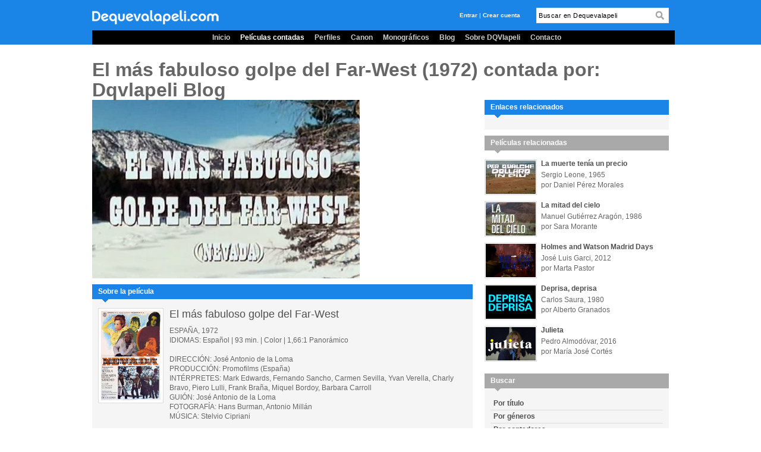

--- FILE ---
content_type: text/html; charset=UTF-8
request_url: https://www.dequevalapeli.com/peliculas/ver_blog/NTUyMg==
body_size: 6172
content:
<!DOCTYPE html PUBLIC "-//W3C//DTD XHTML 1.0 Transitional//EN" "http://www.w3.org/TR/xhtml1/DTD/xhtml1-transitional.dtd">
<html xmlns="http://www.w3.org/1999/xhtml">
<head>
<meta http-equiv="Content-Type" content="text/html; charset=utf-8" />
<meta name="robots" content="all">
<meta http-equiv="content-language" content="es">
<link rel="Shortcut Icon" type="image/ico" href="/favicon.ico" />
<title> El más fabuloso golpe del Far-West de José Antonio de la Loma (1972) contada por Dqvlapeli Blog </title>
<meta name="keywords" content="peliculas, autores, escritores, libreria, conocer, video, descargar, narrativa, poesia, biografia, historia, novela, infantil, juvenil, ciencia, cine, sociologia, misterio, intriga, antologia, prensa, television, aventuras, fantastico">
<meta name="description" content="Dequevalapeli es el portal donde conocer Peliculas y sus contadores">
<meta name="author" content="Dequevalapeli">





	<link rel="stylesheet" type="text/css" href="/css/global.css" />
	<link rel="stylesheet" type="text/css" href="/css/validation.css" />

	<script type="text/javascript" src="/js/jquery.js"></script>
	<script type="text/javascript" src="/js/jquery.tools.min.js"></script>
	<script type="text/javascript" src="/js/jquery.validationEngine-es.js"></script>
	<script type="text/javascript" src="/js/jquery.validationEngine.js"></script>
<script type="text/javascript" src="/js/jquery.flowplayer.conf.js"></script>
	<script type="text/javascript" src="/js/flowplayer-3.2.6.min.js"></script>
	<script type="text/javascript">
//<![CDATA[
	$(document).ready(function() {

        	var iframe = $('iframe#vimeo_player');
        	$.play = function(video, which) {
		        iframe.attr("src", "https://player.vimeo.com/video/"+video+"?autoplay=1");
		        $("div.clips > a").removeClass('current');
				$("div.clips > a."+which).addClass('current');
	        }


    });

//]]>
</script>
	<script type="text/javascript" src="/js/zeroclipboard.js"></script>
<script type="text/javascript">

  var _gaq = _gaq || [];
  _gaq.push(['_setAccount', 'UA-3553328-2']);
  _gaq.push(['_trackPageview']);

  (function() {
    var ga = document.createElement('script'); ga.type = 'text/javascript'; ga.async = true;
    ga.src = ('https:' == document.location.protocol ? 'https://ssl' : 'http://www') + '.google-analytics.com/ga.js';
    var s = document.getElementsByTagName('script')[0]; s.parentNode.insertBefore(ga, s);
  })();

</script>

</head>

<body >

	<div class="wrapper">

		<div class="header">
			<h1 class="lg">
				<a href="/"><span>Dequevalapeli.com</span></a>
			</h1>

			<div class="links">
								<a href="/usuario/login/">Entrar</a> | <a href="/usuario/registrate/">Crear cuenta</a>
							</div>

			<div class="search">
				<form action="/dqvlapeli/search/" id="searchF" method="post" name="search" class="clearfix formsearch">
					<input type="text" name="text" id="searchtext" value="Buscar en Dequevalapeli" onfocus="if(this.value == 'Buscar en Dequevalapeli')this.value = '';" onblur="if(this.value=='')this.value='Buscar en Dequevalapeli';" class="validate[required,minSize[4]]"/>
					<input type="image" name="submit" id="submit" src="/img/lupa.png" />
				</form>
				<script>
					$(document).ready(function() {
    					$("#searchF").validationEngine('attach', {promptPosition : "bottomRight", scroll: false});
    					$("#searchF").submit(function () {
    						if($('input#searchtext').val()=="Buscar en Dequevalapeli") {
    							$('input#searchtext').val('');
    							if($("#searchF").validationEngine('validate')){
    								return true;
    							}
    							return false;
    						}
    					});
 					});
				</script>
			</div>

			<div class="menu">
				<a href="/" >Inicio</a>
				<a href="/peliculas/" class="active">Películas contadas</a>
				<a href="/perfiles/" >Perfiles</a>
				<a href="/canon/" >Canon</a>
				<!--<a href="/actualidad/" >Actualidad</a>-->
				<a href="/entrevistas/" >Monográficos</a>
				<a href="/blog/" >Blog</a>
				<a href="/dqvlapeli/" >Sobre DQVlapeli</a>
				<a href="/dqvlapeli/contacto/" >Contacto</a>
			</div>

		</div>

		<div class="content clearfix">

			<h1 class="title">El más fabuloso golpe del Far-West (1972) <span>contada por: Dqvlapeli Blog </span></h1>

<div class="cola">

	<div class="verblog">
		<div class="fl" style="width:454px;"><img src="/thumb.php?src=https://www.dequevalapeli.com/ficheros/images/24602_g.jpg&w=450&h=300&zc=1" class="portadatexto"/></div>
		<!-- <div class="fr link">
			<a href="/blog/ver/NTUyMQ==" style="margin-bottom: 10px; display:block;">Texto del contador</a>
			<a href="/blog/ver/NTUyMQ==" ><img src="/img/img_texto_contador.png" /></a>
		</div> -->
	</div>
	<div class="clearfix"></div>

	
	<div class="box clearfix" id="sobre">
		<h1>Sobre la película</h1>
		<img src="/thumb.php?src=https://www.dequevalapeli.com/ficheros/images/24596_gv.jpg&w=100&h=150&zc=1" class="portada fl"/>
		<div class="fl details">
			<h3 style="width: 490px;">El más fabuloso golpe del Far-West</h3>

						ESPAÑA, 1972<br />
			
						IDIOMAS: Español | 93 min. | Color | 1,66:1 Panorámico<br />
			
			<br />

						DIRECCIÓN: José Antonio de la Loma<br />
			
						PRODUCCIÓN: Promofilms (España)<br />
			
						INTÉRPRETES: Mark Edwards, Fernando Sancho, Carmen Sevilla, Yvan Verella, Charly Bravo, Piero Lulli, Frank Braña, Miquel Bordoy, Barbara Carroll <br />
			
						GUIÓN: José Antonio de la Loma<br />
			
			
						FOTOGRAFÍA: Hans Burman, Antonio Millán<br />
			
						MÚSICA: Stelvio Cipriani<br />
			
			<br />

						SINOPSIS: <p>Un grupo de forajidos realiza un butr&oacute;n para asaltar el banco m&aacute;s seguro del Oeste.</p>
			
						GÉNERO: Western<br />
			
						OTROS TITULOS: Nevada<br />
			
			<br />

			
			<br /><br />
			<div class="clearfix">
									<img src="/thumb.php?src=https://www.dequevalapeli.com/ficheros/images/16238_g.jpg&w=56&h=56" class="autor nomargintop fl" />
				
				<div class="fl">CONTADA POR:<br />
											<b>Dqvlapeli Blog </b>
										<br />Contador de DQVlapeli				</div>
			</div>
		</div>

		<div class="clearfix"></div>

	</div> <!--  /box -->

		<div class="box clearfix" id="sobre">
		<h1>Blog</h1>
		<div class="item fl">

			<h2>El más fabuloso golpe del Far-West (1972)</h2>
			Por <a href="/autores/ver/MTAxNQ==">Dqvlapeli Blog </a> - De qué va ... - 14/02/2023
			
			<p>
				<p><em>El m&aacute;s fabuloso golpe del Far-West</em> (Jos&eacute; Antonio de la Loma, 1972)</p>

<p><img alt="blog El más fabuloso golpe del Far-West" src="http://www.conoceralautor.es/ficheros/images/24690.jpg" style="width:300px" />Una banda de forajidos ha excavado una galer&iacute;a bajo la calle principal de Sun Valley para robar la c&aacute;mara acorazada del banco. Cada uno parece haber llegado a la ciudad con un prop&oacute;sito distinto, pero el s&aacute;bado, cuando cierre el banco, proceder&aacute;n a desvalijar la casa. Uno de ellos, Poldo (Charly Bravo), promete su amor a dos hermanas: Marion (Carmen Sevilla) es la recatada maestra; Sophia (Barbara Carroll), corista y lo que salga en el saloon. Otro, mexicano, Reyes (Fernando Sancho, es encarcelado como sospechoso el mismo d&iacute;a del atraco. Lupe (Patty Shepard), que tambi&eacute;n es mexicana y siente afecto por &eacute;l porque ha salvado a su hermano peque&ntilde;o, paga la fianza. Estos son los principales obst&aacute;culos en un plan perfectamente milimetrado que incluye la voladura de la escuela y del dep&oacute;sito de agua como maniobra distractiva que mantenga entretenidos a los del pueblo mientras ellos atracan el banco. La ejecuci&oacute;n meticulosa del plan y la fuga de los miembros de la banda se prolonga durante dos tercios de un metraje que apenas desarrolla una caracterizaci&oacute;n poco m&aacute;s que superficial: el tah&uacute;r, el sargento de la Uni&oacute;n, el mexicano... La desaparici&oacute;n del bot&iacute;n lanza la intriga en una nueva direcci&oacute;n durante el &uacute;ltimo acto, cuando todos se enfrentan con todos para disfrutar del bot&iacute;n en solitario.</p>
			</p>

			<div class="clearfix"></div>

		</div>

		<div class="clearfix"></div>

	</div> <!--  /box -->
	

	<div class="box clearfix" style="padding:10px !important;">

		<div class="share fl">
			Tiene 0 comentarios		</div>

		<form class="clearfix">
							<input type="button" value="Escribe tu comentario" class="fr" onclick="location.href='/usuario/tologin/';"/>
			
					</form>

	</div>

		<div class="clearfix" style="padding:10px 0px 0px 0px !important;">

		<div class="fl">

			<div class="addthis_sharing_toolbox"></div>
			<script type="text/javascript" src="//s7.addthis.com/js/300/addthis_widget.js#pubid=ra-555376a5706c7ea7" async="async"></script>

		</div>

					<div class="fr">
				<a href="#" id="toggle_embed_code">
					<img src="/img/icons/custom_code.png" alt="Publica este video en tu web" title="Publica este video en tu web" id="publica"/>
				</a>
			</div>
		
	
		<div style="clear:both"></div>
	</div> <!--  /box -->

			<div class="box" id="embed_code" style="display:none;">
			<form class="clearfix" name="codigo">
		           <fieldset>
		            <input type="text" name="objeto" class="objeto" readonly="readonly" value='<iframe src="http://www.dequevalapeli.com/peliculas/video500/NTUyMg==" width="500" height="378" border="0"></iframe>' />
		            <input type="button" name="copiar" id="copiar" value="Copiar" />
			           <label class="msg note">Copia este código y pégalo en tu web</label>
		           </fieldset>
			</form>
		</div>
	
	
	
	

			<script>
			$.addFavorite = function(id) {
									location.href="/usuario/tologin/";
							}
		</script>
		

					<script>
		$('a#toggle_embed_code').click(
			function() {

				var $img = $('img#publica').attr('src');

				if ($img == '/img/icons/custom_code.png') {

					$('img#publica').attr('src','/img/icons/custom_code_active.png');
					$('div#embed_code').show();


					ZeroClipboard.setMoviePath('http://www.dequevalapeli.com/swf/ZeroClipboard.swf');
					var clip = new ZeroClipboard.Client(); clip.setText(''); clip.glue('copiar');

					clip.addEventListener('mouseDown', function(){
						var txt = $('input[name=objeto]').val();
						$('input[name=objeto]').focus();
						$('input[name=objeto]').select();

						clip.setText(txt); $('input#copiar').val('Copiado'); $('label.msg').text('Ya puedes pegar el código en tu web.');
					});

				} else {
					$('img#publica').attr('src','/img/icons/custom_code.png');
					$('div#embed_code').hide();
				}
			}
		);

		</script>
	
	
	
	
	
	
	<div class="box botones">
		<form>
			<input type="button" value="Volver" onclick="history.back();"/>
			<input type="button" value="Página principal de Películas" onclick="location.href='/peliculas/';"/>
			<input type="button" value="Inicio" onclick="location.href='/';"/>
		</form>
	</div>

</div> <!-- /column a -->

<div class="colb" style="padding-top: 0px;">

	<div class="widget menu nomargin">
		<h1 style="background: transparent url(/img/backgrounds/bck_box_title.png) no-repeat top left; width: 300px;">Enlaces relacionados</h1>
		<div class="items menu" style="padding-top: 40px;">
			<ul class="menu">
																			</ul>
		</div>
	</div>

		<div class="widget">
	<h1>Películas relacionadas </h1>
	<div class="items">
				<div class="item clearfix">
		<a href="/peliculas/ver/MzY4Mw=="><img src="/thumb.php?src=https://www.dequevalapeli.com/ficheros/images/16801_g.jpg&w=84&h=56&zc=1" class="autor fl" width="84" /></a>
			<div class="text fl" style="width:200px">
				<h6><a href="/peliculas/ver/MzY4Mw==">La muerte tenía un precio</a></h6>
				Sergio Leone, 1965<br/>
				por Daniel Pérez Morales			</div>
		</div>
				<div class="item clearfix">
		<a href="/peliculas/ver/MTI3Mg=="><img src="/thumb.php?src=https://www.dequevalapeli.com/ficheros/images/13741_g.jpg&w=84&h=56&zc=1" class="autor fl" width="84" /></a>
			<div class="text fl" style="width:200px">
				<h6><a href="/peliculas/ver/MTI3Mg==">La mitad del cielo</a></h6>
				Manuel Gutiérrez Aragón, 1986<br/>
				por Sara Morante			</div>
		</div>
				<div class="item clearfix">
		<a href="/peliculas/ver/MTI2Nw=="><img src="/thumb.php?src=https://www.dequevalapeli.com/ficheros/images/19548_g.jpg&w=84&h=56&zc=1" class="autor fl" width="84" /></a>
			<div class="text fl" style="width:200px">
				<h6><a href="/peliculas/ver/MTI2Nw==">Holmes and Watson Madrid Days</a></h6>
				José Luis Garci, 2012<br/>
				por Marta Pastor			</div>
		</div>
				<div class="item clearfix">
		<a href="/peliculas/ver/OTYy"><img src="/thumb.php?src=https://www.dequevalapeli.com/ficheros/images/05560_g.jpg&w=84&h=56&zc=1" class="autor fl" width="84" /></a>
			<div class="text fl" style="width:200px">
				<h6><a href="/peliculas/ver/OTYy">Deprisa, deprisa</a></h6>
				Carlos Saura, 1980<br/>
				por Alberto Granados			</div>
		</div>
				<div class="item clearfix">
		<a href="/peliculas/ver/MzY4Mg=="><img src="/thumb.php?src=https://www.dequevalapeli.com/ficheros/images/19515_g.jpg&w=84&h=56&zc=1" class="autor fl" width="84" /></a>
			<div class="text fl" style="width:200px">
				<h6><a href="/peliculas/ver/MzY4Mg==">Julieta</a></h6>
				Pedro Almodóvar, 2016<br/>
				por María José Cortés			</div>
		</div>
			</div>
</div>
	<div class="widget menu nomargin">
		<h1>Buscar</h1>
		<div class="items menu" style="padding-top: 40px;">
			<ul class="menu">
				<li><a href="/peliculas/titulos/">Por título</a></li>
				<li><a href="/peliculas/generos/">Por géneros</a></li>
				<li><a href="/peliculas/autores/">Por contadores</a></li>
				<li><a href="/peliculas/idiomas/">Por idiomas</a></li>
				<li><a href="/peliculas/paises/">Por países</a></li>
			</ul>
		</div>
	</div>

		<div class="widget">
	<h1>Guerra Civil (1936-1939)</h1>
	<a href="http://www.dequevalapeli.com/peliculas/genero/MTMy"><img src="/thumb.php?src=https://www.dequevalapeli.com/ficheros/slider/slider_362.jpg&w=310&h=170&zc=1" /></a>
</div><div class="widget">
	<h1>Películas destacadas</h1>
	<div class="items">
		<div class="item clearfix">
			<img src="/thumb.php?src=https://www.dequevalapeli.com/ficheros/images/12579_g.jpg&w=84&h=56&zc=1" class="autor fl" width="84"/>
			<div class="text fl" style="width:200px;">
				<h6><a href="/peliculas/ver/NzUw">Epílogo</a></h6>
				Gonzalo Suárez, 1983<br/>
				por David Torrejón
			</div>
		</div>
		<div class="item clearfix">
			<img src="/thumb.php?src=https://www.dequevalapeli.com/ficheros/images/10195_g.jpg&w=84&h=56&zc=1" class="autor fl" width="84"/>
			<div class="text fl" style="width:200px;">
				<h6><a href="/peliculas/ver/MTYwNw==">Shirley Temple Story</a></h6>
				Antoni Padrós, 1976<br/>
				por Vicente J. Benet 
			</div>
		</div>
	</div>
</div><div class="widget">
	<h1>¿ Qué nos cuenta  Francesc  Miralles  ? </h1>
	<a href="/peliculas/autor/NDEw"><img src="/thumb.php?src=https://www.dequevalapeli.com/ficheros/images/05497_g.jpg&w=310&h=200&zc=1" /></a>
	<div class="descr">
		<p>
			películas (1)
		</p>
	</div>
</div><script>
	$.sBoletin = function(){
		if( $("#formboletin").validationEngine('validate') ) {
			var email = $('input#emailboletin').val();
			var messageboletin = $('div#messageboletin'); messageboletin.removeClass('ko');
			$.post("/extras/save_boletin/", { email:email },
		        function(data){
		        	if(data.result) {

		        		$('#formboletin').slideUp('fast');
		        		messageboletin.html(data.message).slideDown('fast');
				    }
		    	}, "json"
		    );
		}
	}
</script>
<div class="widget">
	<h1>Suscríbete al Boletín</h1>
	<div class="items">
		¿Quieres recibir las novedades en tu e-mail?
		<div class="message" id="messageboletin" style="width: 290px;margin-top:5px;cursor:default;display:none;"></div>
		<form class="clearfix formboletin" id="formboletin">
			<input type="text" name="emailboletin" id="emailboletin" class="validate[required,custom[email]]" value="Tu dirección de e-mail" onfocus="if(this.value == 'Tu dirección de e-mail')this.value = '';" onblur="if(this.value=='')this.value='Tu dirección de e-mail';"/>
			<input type="button" name="enviarboletin" value="Enviar" onclick="$.sBoletin();" />
		</form>
	</div>
</div>
</div><!-- /column b -->
		</div><!-- /content -->

	</div><!-- wrapper -->

	<div class="footer">
	<div class="wrapper">
		<div class="content">
			<div class="fr" style="width:25%; text-align:right;">
				<ul class="social-icons">
					<li class="facebook"><a href="https://www.facebook.com/pages/Dequevalapelicom/285984824792097" target="_blank" title="Facebook"><span>Facebook</span></a></li>
					<li class="twitter"><a href="https://twitter.com/dequevalapeli" target="_blank" title="Twitter"><span>Twitter</span></a></li>
				</ul>
			</div>
			<div class="clear"></div>

			<h4>índice del sitio</h4>
			<a href="/">Inicio</a> | <a href="/peliculas/">Películas contadas</a> | <a href="/perfiles/">Perfiles</a> | <a href="/canon/">Canon</a> | <a href="/blog">Blog</a> | <a href="/dqvlapeli">Sobre DQVlapeli</a> | <a href="/dqvlapeli/contacto/">Contacto</a> | <a href="/dqvlapeli/politica/">Política de la comunidad</a> | <a href="/dqvlapeli/legal/">Aviso legal</a><br /><br />
			&copy; 2026 Dequevalapeli.com
		</div>
	</div>
</div>			
<!-- Quantcast Tag -->
<script type="text/javascript">
var _qevents = _qevents || [];

(function() {
var elem = document.createElement('script');
elem.src = (document.location.protocol == "https:" ? "https://secure" : "http://edge") + ".quantserve.com/quant.js";
elem.async = true;
elem.type = "text/javascript";
var scpt = document.getElementsByTagName('script')[0];
scpt.parentNode.insertBefore(elem, scpt);
})();

_qevents.push({
qacct:"p-6WJ6y5rNLAGa1"
});
</script>

<noscript>
<div style="display:none;">
<img src="//pixel.quantserve.com/pixel/p-6WJ6y5rNLAGa1.gif" border="0" height="1" width="1" alt="Quantcast"/>
</div>
</noscript>
<!-- End Quantcast tag -->
</body>
</html>